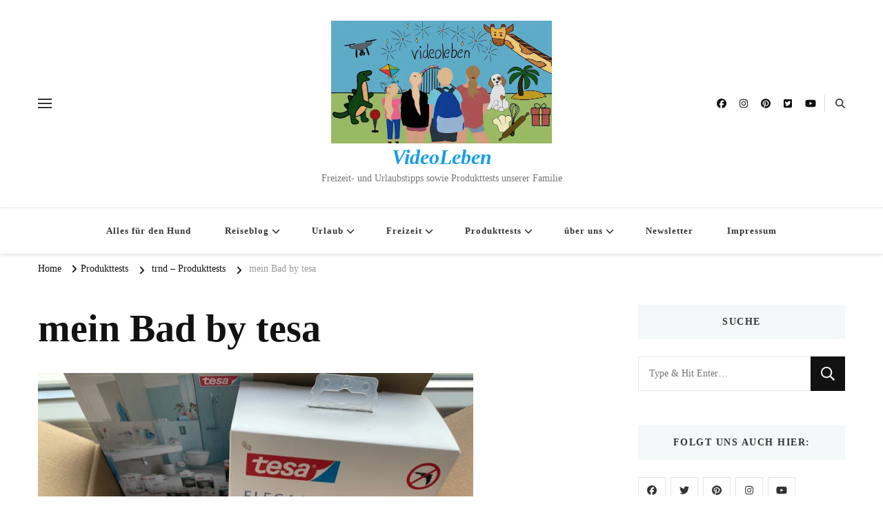

--- FILE ---
content_type: text/javascript
request_url: https://videoleben.de/wp-content/1c43af47e84810eccce65fb1a2779ca4/dist/1137748576.js?ver=72ada36a7074f31e
body_size: 13064
content:
"use strict";(self.webpackChunkrealCookieBanner_=self.webpackChunkrealCookieBanner_||[]).push([[4],{7218:(e,n,t)=>{t.r(n),t.d(n,{apply:()=>b});var i=t(3477),o=t(5276),a=t(5385),r=t(5585),s=t(5002);function l(e){let n,{decisionCookieName:t,setCookiesViaManager:i,isGcm:o,groups:a,type:l}=e;const{useManager:c}=(0,s.XR)(i,{isGcm:o,presetId:""}),d=a.find((e=>{let{isEssential:n}=e;return n})),u={[d.id]:d.items.map((e=>{let{id:n}=e;return n}))};if("consent"===l){const e=(0,r.y)(t);!1!==e?n=e.consent:(console.warn("Something went wrong while reading the cookie, fallback to essentials only..."),n=u)}return"essentials"===l&&(n=u),{isManagerActive:"none"!==c,selectedGroups:n,iterateServices:async function(e){const t=a.map((e=>e.items.map((n=>[e,n])))).flat();t.sort(((e,n)=>e[1].executePriority-n[1].executePriority));for(const[a,c]of t){var r;const t="all"===l||(null==(r=n[a.id])?void 0:r.indexOf(c.id))>-1,d=(0,s.XR)(i,{presetId:c.presetId,isGcm:o});await e(a,c,t,d)}}}}var c=t(7849),d=t(7177),u=t(4975),p=t(2450),h=t(1678);var g=t(2315),m=t(4008),v=t(237);async function b(e){const n=[];await l(e).iterateServices((async(e,t,i)=>{i&&n.push({group:e,service:t})})),document.dispatchEvent(new CustomEvent(g.r,{detail:{services:n,triggeredByOtherTab:e.triggeredByOtherTab}})),await(0,i.G)();const{dataLayer:t,isManagerOptOut:r,services:s,ready:b}=await async function(e){const n=[],{isManagerActive:t,iterateServices:i}=l(e),{skipOptIn:o}=e;let r,s=!1;const d=[];return await i((async(e,l,u,p)=>{let{getDataLayer:h,serviceIsManager:g}=p;const{codeDynamics:m,codeOptIn:v,executeCodeOptInWhenNoTagManagerConsentIsGiven:b}=l,f=t&&g;if(u){const s=t&&b,u="function"==typeof o&&o(l);if(f){const e={},n={},t={};await i(((i,o,a,r)=>{let{serviceIsManager:s}=r;if(!s){const{tagManagerOptInEventName:i,tagManagerOptOutEventName:r,uniqueName:s}=o;i&&(n[i]=a),r&&(t[r]=!a),s&&(e[s]=a)}})),Object.assign(e,n),Object.assign(e,t),r=h(),r.push({realCookieBannerConsents:e,realCookieBannerOptInEvents:n,realCookieBannerOptOutEvents:t})}s||u||!v||d.push((0,a.l)(v,m));const p={group:e,service:l};document.dispatchEvent(new CustomEvent(c.D,{detail:p})),n.push(p)}else f&&(s=!0)})),{isManagerOptOut:s,dataLayer:r,services:n,ready:Promise.all(d)}}(e),{ready:f}=await async function(e,n,t){const i=[],{isManagerActive:o,iterateServices:r}=l(e);return n?(r(((e,t,i,o)=>{let{tagManagerOptInEventName:a}=t,{features:r}=o;i&&a&&r.events&&n.push({event:a})})),setTimeout((()=>r(((e,t,i,o)=>{let{tagManagerOptOutEventName:a}=t,{features:r}=o;!i&&a&&r.events&&n.push({event:a})}))),1e3)):o&&t&&await r((async(e,n,t)=>{let{codeDynamics:o,codeOptIn:r,executeCodeOptInWhenNoTagManagerConsentIsGiven:s}=n;t&&s&&i.push((0,a.l)(r,o))})),{ready:Promise.all(i)}}(e,t,r),C=Promise.all([b,f]);await(0,o.P)(),document.dispatchEvent(new CustomEvent(m.T,{detail:{services:s,ready:C}}));const{deleteHttpCookies:y,services:Y,ready:k}=await async function(e,n){const t=[],{isManagerActive:i,iterateServices:o}=l(e),r=[],s=[];return await o((async(e,o,l)=>{const{id:c,codeDynamics:g,codeOptOut:m,deleteTechnicalDefinitionsAfterOptOut:v,isEmbeddingOnlyExternalResources:b,technicalDefinitions:f,executeCodeOptOutWhenNoTagManagerConsentIsGiven:C}=o;if(!l){const l=i&&C;(l&&n||!l)&&r.push((0,a.l)(m,g)),v&&!b&&(function(e,n){for(const{type:t,name:i}of e){const e=(0,u.t)(i,n);if("*"===e)continue;const o=new RegExp((0,p.Z)(e),"g");switch(t){case"http":for(const e of Object.keys(d.A.get()))o.test(e)&&d.A.remove(e);break;case"local":case"session":try{const e="local"===t?window.localStorage:window.sessionStorage;if(e)for(const n of Object.keys(e))if(o.test(n)){try{e.setItem(n,null)}catch(e){}let t=0;for(;e.getItem(n)&&t<100;)t++,e.removeItem(n)}}catch(e){continue}}}}(f,g),f.some((e=>{let{type:n}=e;return"http"===n}))&&s.push(c));const y={group:e,service:o};document.dispatchEvent(new CustomEvent(h.G,{detail:y})),t.push(y)}})),{services:t,ready:Promise.all(r),deleteHttpCookies:s}}(e,r);document.dispatchEvent(new CustomEvent(v.a,{detail:{services:Y,deleteHttpCookies:y,ready:Promise.all([C,k])}}))}},4467:(e,n,t)=>{async function i(e,n){e.createdClientTime=(new Date).toISOString();const i=n.getConsentQueue();i.push(e),n.setConsentQueue(i);try{await n.getOption("persistConsent")(e,!0),n.setConsentQueue(n.getConsentQueue().filter((n=>{let{createdClientTime:t}=n;return e.createdClientTime!==t})))}catch(i){const{groups:o,decisionCookieName:a,tcfCookieName:r,gcmCookieName:s,failedConsentDocumentationHandling:l,revisionHash:c}=n.getOptions(),d="optimistic"===l,{decision:u,createdClientTime:p,tcfString:h,gcmConsent:g,buttonClicked:m}=e,v={consent:d?"all"===u?o.reduce(((e,n)=>(e[n.id]=n.items.map((e=>{let{id:n}=e;return n})),e)),{}):"essentials"===u?(0,t(5765).w)(o,!1):u:(0,t(5765).w)(o,!1),previousUuids:[],revision:c,uuid:p,created:new Date(p),buttonClicked:m};localStorage.setItem(a,JSON.stringify(v)),h&&localStorage.setItem(r,d?h:""),g&&localStorage.setItem(s,d?JSON.stringify(g):"[]")}}t.d(n,{persistWithQueueFallback:()=>i})},2697:(e,n,t)=>{function i(e,n){void 0===n&&(n=!1);const{decisionCookieName:o,tcfCookieName:a,gcmCookieName:r}=e.getOptions(),s=()=>{localStorage.removeItem(o),localStorage.removeItem(a),localStorage.removeItem(r),localStorage.removeItem(e.getConsentQueueName())},l=document.querySelector('a[href*="rcb-clear-current-cookie=1"]');if(null==l||l.addEventListener("click",s),e.isConsentQueueLocked()){const n=n=>{n.key!==e.getConsentQueueName(!0)||n.newValue||i(e)};return window.addEventListener("storage",n),()=>{window.removeEventListener("storage",n),null==l||l.removeEventListener("click",s)}}{let i,a=0;const r=async()=>{e.isConsentQueueLocked(!0);const n=e.getConsentQueue();let l=15e3;if(n.length>0){a++;try{const i=n.shift(),r=0===n.length||!t(7177).A.get(o),c=await e.getOption("persistConsent")(i,r),d=t(7177).A.get(o);d&&-1===d.indexOf(c)&&t(7177).A.set(o,d.replace(/^(.*?:.*?):/gm,`$1,${c}:`)),e.setConsentQueue(n),0===n.length&&s(),a=0,l=1500}catch(e){l=15*a*1e3}}i=setTimeout(r,l)};return e.isConsentQueueLocked(!0),i=setTimeout(r,n?0:15e3),()=>{e.isConsentQueueLocked(!1),clearTimeout(i),null==l||l.removeEventListener("click",s)}}}t.d(n,{retryPersistFromQueue:()=>i})},2835:(e,n,t)=>{t.r(n),t.d(n,{BannerHistorySelect:()=>i});const i=()=>{const e=(0,t(6021).Y)(),{Select:n}=(0,t(4265).y)().extend(...t(7835).I),{set:i,consent:o,groups:a,tcf:r,isGcm:s,gcmConsent:l,lazyLoadedDataForSecondView:c,activeAction:d,history:u,fetchHistory:p,visible:h,i18n:{historyLabel:g,historyItemLoadError:m,historySelectNone:v}}=e,[b,f]=(0,t(480).J0)(),[C,y]=(0,t(480).J0)({consent:o,groups:a,tcf:r,gcmConsent:l,lazyLoadedDataForSecondView:c}),Y=e=>{let{buttonClicked:n,tcf:o,gcmConsent:a,...r}=e;const l={isTcf:!!o,tcf:null,gcmConsent:[]};o&&(Object.assign(l,{tcf:"gvl"in o?o:(0,t(4592).T)(o)}),(null==n?void 0:n.startsWith("implicit_"))&&(0,t(8756).o)(l.tcf.model,n)),s&&(Object.assign(l,{gcmConsent:a||[]}),"implicit_all"===n&&(l.gcmConsent=Object.values(t(2372).um))),i({...r,...l})};(0,t(480).vJ)((()=>{const e={consent:[],groups:[],gcmConsent:[],lazyLoadedDataForSecondView:void 0};if(b){const{context:n}=b;Y(n||e)}else Y(e)}),[b]);const k=(0,t(480).li)(!1);(0,t(480).vJ)((()=>{c&&!k.current&&"history"===d&&h&&(k.current=!0,async function(){const e=await p();y({consent:o,groups:a,tcf:r,gcmConsent:l,lazyLoadedDataForSecondView:c}),i({history:e}),f(e[0])}())}),[c,d,h]),(0,t(480).vJ)((()=>{h||(k.current=!1)}),[h]),(0,t(480).vJ)((()=>()=>Y(C)),[]);const D=null==b?void 0:b.uuid;return(0,t(9953).FD)(t(480).FK,{children:[g," ",(0,t(9953).Y)(n,{disabled:!(null==u?void 0:u.length),value:(null==b?void 0:b.id)||-1,onChange:e=>{const n=+e.target.value;for(const e of u){const{id:t}=e;if(t===n){f(e);break}}},children:(null==u?void 0:u.length)>0?u.map((e=>{let{id:n,isDoNotTrack:i,isUnblock:o,isForwarded:a,created:r}=e;return(0,t(9953).FD)("option",{value:n,children:[new Date(r).toLocaleString(document.documentElement.lang),i?" (Do Not Track)":"",o?" (Content Blocker)":"",a?" (Consent Forwarding)":""]},n)})):(0,t(9953).Y)("option",{value:-1,children:v})}),(0,t(9953).FD)("div",{style:{opacity:.5,marginTop:5},children:["UUID: ",D||"-"]}),!(null==b?void 0:b.context)&&(0,t(9953).Y)("div",{style:{fontWeight:"bold",marginTop:5},children:m})]})}},9040:(e,n,t)=>{t.r(n),t.d(n,{BannerGcmGroupList:()=>i});const i=()=>{const e=(0,t(6021).Y)(),{i18n:{purposes:n,gcm:{standard:i,standardDesc:o,moreInfo:a,moreInfoLink:r}},designVersion:s}=e,l=(0,t(2273).R)(),c=(0,t(7944).h)(l);return(0,t(9953).FD)(t(480).FK,{children:[(0,t(9953).FD)(t(4665).Y,{headline:i,style:t(1282).r,borderless:!0,children:[(0,t(9953).Y)("div",{children:o}),s>10&&(0,t(9953).FD)("div",{style:{marginTop:5},children:[a," ",(0,t(9953).Y)("a",{href:r,target:"_blank",rel:"noopener noreferrer",children:r})]})]}),(0,t(9953).Y)(t(2253)._,{children:(0,t(9953).Y)(t(4665).Y,{headline:n,children:c.map((e=>(0,t(9953).Y)(t(5905).Y,{type:e,isBold:!0},e)))})})]})}},118:(e,n,t)=>{t.r(n),t.d(n,{BannerGroupList:()=>g});var i=t(9953),o=t(480),a=t(6021),r=t(9345);const s=e=>{let{group:{id:n,isEssential:t},cookie:s}=e;const{id:l}=s,c=(0,a.Y)(),{consent:d,activeAction:u}=c,p=t||"history"===u,h=t||((null==d?void 0:d[n])||[]).some((e=>e===l)),g=(0,o.hb)((e=>c.updateCookieChecked(n,l,e)),[c,n,l]);return(0,i.Y)(r.Cookie,{cookie:s,propertyListProps:{isEssentialGroup:t},checked:h,disabled:p,onToggle:g})};var l=t(2334),c=t(766),d=t(4665),u=t(9133);const p=e=>{let{group:n}=e;const t=(0,a.Y)(),{name:o,description:r,items:p}=n,{group:{headlineFontSize:h},individualTexts:{headline:g,showMore:m,hideMore:v}}=t,b=(0,l.C)(n);return(0,i.FD)(d.Y,{legend:`${g}: ${o}`,headline:(0,i.FD)(c.S,{...b,fontSize:h,children:[o," (",p.length,")"]}),children:[(0,i.Y)("span",{children:r}),!!p&&(0,i.Y)(u.X,{showMore:m,hideMore:v,bullets:!0,groupLabel:o,children:p.map((e=>(0,i.Y)(s,{group:n,cookie:e},e.id)))})]})};var h=t(2253);const g=()=>{const{groups:e}=(0,a.Y)(),n=e.filter((e=>{let{items:n}=e;return n.length}));return(0,i.Y)(h._,{children:n.map((e=>(0,i.Y)(p,{group:e},e.id)))})}},511:(e,n,t)=>{t.r(n),t.d(n,{BannerSticky:()=>m});var i=t(9953),o=t(480);const a=[Symbol("extendBannerBubbleStylesheet"),(e,n)=>{let{rule:t,boolSwitch:i,boolIf:o,className:a}=e,{boolLargeOrMobile:r,sticky:{animationsEnabled:s,alignment:l,bubbleBorderRadius:c,bubbleBg:d,bubbleMargin:u,bubblePadding:p,bubbleBorderWidth:h,bubbleBorderColor:g,iconColor:m,iconSize:v,boxShadowEnabled:b,boxShadowColor:f,boxShadowOffsetX:C,boxShadowOffsetY:y,boxShadowBlurRadius:Y,boxShadowSpreadRadius:k,boxShadowColorAlpha:D,bubbleHoverBg:S,bubbleHoverBorderColor:I,hoverIconColor:w,menuBorderRadius:E,menuFontSize:F,menuItemSpacing:x,menuItemPadding:O}}=n;const P=999999,[,L]=t({classNames:"sticky",zIndex:P,pointerEvents:"none !important",position:"fixed",bottom:"0px",left:"0px",right:"0px",display:"flex",justifyContent:i([[l("is-left"),"flex-start"],[l("is-center"),"center"],[l("is-right"),"flex-end"]]),pseudos:{">div":{position:"relative"}}}),B=r(v,o),T={cursor:"pointer",boxShadow:o(b,`${C()} ${y()} ${Y()} ${k()} rgba(${f("r")} ${f("g")} ${f("b")} / ${D()})`)},M=a(),$=a(),N=r(p,o),[,z]=t({classNames:"bubble",...T,zIndex:P,display:"block",position:"relative",borderRadius:c(),padding:N,backgroundColor:d(),pointerEvents:"all !important",margin:r(u,o),color:m(),fontSize:B,border:`${h()} solid ${g()}`,lineHeight:B,width:B,height:B,boxSizing:"content-box",overflow:"hidden",pseudos:{">svg":{width:B,height:B,verticalAlign:"initial"},">img":{width:"auto",height:B},[`:hover,:has(+div :focus-visible),<.${M} `]:{backgroundColor:`${S()} !important`,borderColor:`${I()} !important`,color:`${w()} !important`},[`<.${$} `]:{transition:"background 250ms, border 250ms, color 250ms"}}}),[,A]=t({classNames:"sticky-menu",position:"absolute",bottom:"100%",left:o(l("is-left"),r(u,o,3),o(l("is-center"),"0px")),right:o(l("is-right"),r(u,o,1)),textAlign:l("val"),width:"100vw",marginLeft:o(l("is-center"),`calc(-50vw + ${N} + ${r(u,o,1)} + ${h()} + (${B} / 2))`),pointerEvents:"none !important",zIndex:999998,pseudos:{":has(:focus-visible)":{display:"block !important",opacity:"1 !important",transform:"initial !important"},">ul,>ul>li":{all:"unset",pointerEvents:"none",display:"block"},">ul>li:not(:last-of-type)":{marginBottom:r(x,o)},">ul>li>a":{all:"unset",display:"inline-block",textDecoration:"none",backgroundColor:S(),border:`${h()} solid ${I()}`,color:w(),pointerEvents:"all",fontSize:r(F,o),transition:"margin 0.3s",borderRadius:E(),padding:r(O,o),...T},">ul>li>a:hover":{textDecoration:"underline",marginLeft:o(s,"10px")}}});return t({forceSelector:`:not(.${M})>.${A}>ul>li>a`,pointerEvents:"none !important"}),{stickyBar:L,bubble:z,bubbleActive:M,menu:A,bubbleMounted:$}}];var r=t(5276);const s=e=>{let{type:n}=e;const t={version:"1.1",enableBackground:"new 0 0 512 512",viewBox:"0 0 512 512",fill:"currentColor"};switch(n){case"custom":return(0,i.Y)("svg",{...t});case"close":return(0,i.Y)("svg",{...t,enableBackground:"new 0 0 24 24",viewBox:"0 0 24 24",children:(0,i.Y)("path",{d:"m4.9902 3.9902a1.0001 1.0001 0 0 0-0.69727 1.7168l6.293 6.293-6.293 6.293a1.0001 1.0001 0 1 0 1.4141 1.4141l6.293-6.293 6.293 6.293a1.0001 1.0001 0 1 0 1.4141-1.4141l-6.293-6.293 6.293-6.293a1.0001 1.0001 0 0 0-0.72656-1.7168 1.0001 1.0001 0 0 0-0.6875 0.30273l-6.293 6.293-6.293-6.293a1.0001 1.0001 0 0 0-0.7168-0.30273z"})});case"padlock":return(0,i.FD)("svg",{...t,children:[(0,i.Y)("path",{d:"m391.5 210.8v-60.2c0-75.3-60.2-135.5-135.5-135.5s-135.5 60.2-135.5 135.5v60.2c-25.6 0-45.2 19.6-45.2 45.2v195.8c0 25.6 19.6 45.2 45.2 45.2h271.1c25.6 0 45.2-19.6 45.2-45.2v-195.8c-.1-25.6-19.7-45.2-45.3-45.2zm-240.9-60.2c0-58.7 46.7-105.4 105.4-105.4s105.4 46.7 105.4 105.4v60.2h-210.8zm256 301.2c0 9-6 15.1-15.1 15.1h-271c-9 0-15.1-6-15.1-15.1v-195.8c0-9 6-15.1 15.1-15.1h15.1 240.9 15.1c9 0 15.1 6 15.1 15.1v195.8z"}),(0,i.Y)("path",{d:"m256 284.8c-26.1 0-46.1 20-46.1 46.1 0 20 12.3 36.9 30.7 43v33.8c0 9.2 6.1 15.4 15.4 15.4s15.4-6.1 15.4-15.4v-33.8c18.4-6.1 30.7-23 30.7-43 0-26.2-20-46.1-46.1-46.1zm0 61.6c-9 0-15.1-6-15.1-15.1 0-9 6-15.1 15.1-15.1s15.1 6 15.1 15.1c0 9-6.1 15.1-15.1 15.1z"})]});case"incognito":return(0,i.FD)("svg",{...t,children:[(0,i.Y)("path",{d:"m376.3 272c-47.6 0-87.1 34.7-94.7 80.2h-50.6c-7.6-45.5-47.1-80.2-94.7-80.2-53 0-96 43-96 96s43 96 96 96c47.5 0 87-34.5 94.6-79.8h50.7c7.7 45.3 47.1 79.8 94.6 79.8 53 0 96-43 96-96s-42.9-96-95.9-96zm-240 160c-35.3 0-64-28.7-64-64s28.7-64 64-64 64 28.7 64 64-28.6 64-64 64zm240 0c-35.3 0-64-28.7-64-64s28.7-64 64-64 64 28.7 64 64-28.6 64-64 64z"}),(0,i.Y)("path",{d:"m464.3 208.2h-34.9l-24.9-124.2c-4.2-20.9-22.5-36-43.8-36h-208.9c-21 .4-38.9 15.4-43 36l-25.5 124.2h-35c-8.8 0-16 7.2-16 16s7.2 16 16 16h416c8.8 0 16-7.2 16-16 0-8.9-7.1-16-16-16zm-324.9-118c1.2-5.9 6.4-10.2 12.5-10.2h208.8c6.1 0 11.3 4.3 12.5 10.2l23.6 117.8h-281z"})]});default:return(0,i.FD)("svg",{...t,children:[(0,i.Y)("path",{d:"m85.9 98.6c47-43 107.5-66.6 170.1-66.6s123.1 23.6 170.1 66.6c3.1 2.8 6.9 4.2 10.8 4.2 4.4 0 8.7-1.7 11.8-5.2 6-6.5 5.5-16.7-1-22.6-53-48.4-121.1-75-191.7-75s-138.7 26.6-191.7 74.9c-6.5 6-7 16.1-1 22.6 5.9 6.5 16 7 22.6 1.1z"}),(0,i.Y)("path",{d:"m477.3 182.4c-50.4-75-133.1-119.8-221.3-119.8s-170.9 44.8-221.3 119.8c-4.9 7.3-3 17.3 4.4 22.2 7.3 4.9 17.3 3 22.2-4.4 44.4-66.1 117.2-105.6 194.7-105.6s150.3 39.5 194.7 105.6c3.1 4.6 8.1 7.1 13.3 7.1 3.1 0 6.2-.9 8.9-2.7 7.4-4.9 9.3-14.9 4.4-22.2z"}),(0,i.Y)("path",{d:"m140.6 339.5c0-66 51.8-119.7 115.4-119.7s115.4 53.7 115.4 119.7c0 8.8 7.2 16 16 16s16-7.2 16-16c0-83.6-66.1-151.7-147.4-151.7s-147.4 68-147.4 151.7c0 80.6 82 164.3 85.5 167.8 3.1 3.2 7.3 4.7 11.4 4.7s8.1-1.5 11.3-4.6c6.3-6.2 6.3-16.4.1-22.6-.8-.8-76.3-77.8-76.3-145.3z"}),(0,i.Y)("path",{d:"m269.8 125.7c-57-3.8-111.6 15.8-153.7 55.1-43.3 40.6-68.1 98.4-68.1 158.7 0 49.6 16.8 97.9 47.4 136.1 5.5 6.9 15.6 8 22.5 2.5s8-15.6 2.5-22.5c-26.1-32.5-40.4-73.8-40.4-116.1 0-51.5 21.2-100.8 58.1-135.3 35.6-33.2 81.6-49.8 129.7-46.6 92.1 6.1 164.3 89 164.3 188.7v3.6c0 25.7-20 46.6-44.7 46.6s-44.6-20.9-44.6-46.6v-10.4c0-24.3-9.4-47-26.4-64-16.3-16.2-37.7-25.1-60.4-25.1h-.4c-23.2.1-44.8 10-60.8 27.9-18.4 20.6-27.6 50-24.5 78.9 8.6 81.5 97.9 154.8 136.3 154.8 8.8 0 16-7.1 16-16s-7.2-16-16-16c-21 0-97.5-59.6-104.5-126.1-2.1-20 4.1-40.2 16.6-54.2 7-7.8 19.1-17.2 37.2-17.3h.3c14.1 0 27.6 5.6 37.8 15.8 10.9 10.9 16.9 25.5 16.9 41.3v10.4c0 43.3 34.4 78.6 76.6 78.6s76.7-35.3 76.7-78.6v-3.6c-.2-116.5-85.5-213.4-194.4-220.6z"}),(0,i.Y)("path",{d:"m364.9 446.7c-41.9 0-95.2-56.3-95.2-119.7 0-8.8-7.2-16-16-16s-16 7.2-16 16c0 81.7 69.9 151.7 127.2 151.7 8.8 0 16-7.2 16-16s-7.2-16-16-16z"})]})}};var l=t(6021),c=t(4265),d=t(3533),u=t(7991);const p=()=>{const{sticky:{icon:e,iconCustom:n,iconCustomRetina:t,animationsEnabled:p,hoverIconCustom:h,hoverIconCustomRetina:g},texts:{stickyChange:m,stickyHistory:v,stickyRevoke:b,stickyRevokeSuccessMessage:f},openBanner:C,openHistory:y,revokeConsent:Y,previewStickyMenuOpenState:k=!1}=(0,l.Y)(),{bubble:D,bubbleActive:S,bubbleMounted:I,menu:w,specify:E,className:F,screenReaderOnlyClass:x}=(0,c.y)().extend(...a);E(F);const[O,P]=(0,o.J0)(!1),[L,B]=(0,o.J0)(!1),[T,M]=(0,o.J0)(!1),[$,N]=(0,o.J0)(!1),z=(0,o.li)(),A=O||k,R=t&&!(null==n?void 0:n.endsWith(".svg"))&&window.devicePixelRatio>1?t:n,U=h&&!(null==h?void 0:h.endsWith(".svg"))&&window.devicePixelRatio>1?g:h;(0,o.vJ)((()=>{k&&!T&&M(!0)}),[T,k]);const V=(0,o.li)(!1);return(0,o.vJ)((()=>{V.current=!0}),[]),(0,i.FD)("div",{id:F,ref:e=>(0,r.P)().then((()=>null==e?void 0:e.classList.add(I))),className:`${A?S:""}`,children:[(0,i.Y)("a",{href:"#",className:x,"aria-label":"focus",onFocus:e=>{M(!0),e.target.style.display="none",(0,r.P)().then((()=>z.current.focus()))}}),(0,i.Y)("div",{className:D,onClick:()=>{P(!O),M(!0)},onMouseEnter:()=>B(!0),onMouseLeave:()=>B(!1),children:"custom"===e&&R&&!A?(0,i.Y)("img",{"aria-hidden":!0,alt:"icon",src:L&&U||R}):(0,i.Y)(s,{type:A?"close":e})}),(0,i.Y)(d.N,{animationIn:"fadeInUp",animationInDuration:p?300:0,animationOut:"fadeOutDown",animationOutDuration:p?300:0,isVisible:A,className:w,style:{display:T||k?void 0:"none"},children:T&&(0,i.FD)("ul",{children:[!!v&&(0,i.Y)("li",{children:(0,i.Y)("a",{href:"#b",ref:z,onClick:e=>{y(e),P(!1)},children:v})}),!!b&&(0,i.Y)("li",{children:(0,i.FD)("a",{href:"#a",onClick:e=>{Y(f,e),N(!0)},children:[b,$&&(0,i.FD)(o.FK,{children:[" ",(0,i.Y)(u.t,{})]})]})}),!!m&&(0,i.Y)("li",{children:(0,i.Y)("a",{href:"#c",onClick:e=>{C(e),P(!1)},children:m})})]})})]})};var h=t(7899),g=t(7337);const m=()=>{{const{visible:e,sticky:{animationsEnabled:n}}=(0,l.Y)(),{className:t}=(0,h.o)(),r=(0,c.y)(),{stickyBar:s}=r.extend(...a),u=(0,o.li)(!1);return(0,o.vJ)((()=>{u.current=!0}),[e]),(0,i.Y)(g.Z,{renderInContainer:document.body,children:(0,i.Y)(d.N,{animationIn:"fadeIn",animationInDuration:u.current&&n?300:0,animationOut:"fadeOut",animationOutDuration:n?300:0,isVisible:!e,className:`${t} ${r.className} ${s}`,children:(0,i.Y)(p,{})})})}}},2735:(e,n,t)=>{t.r(n),t.d(n,{BannerTcfGroupList:()=>A});var i=t(9953),o=t(480),a=t(4948),r=t(7991),s=t(1282),l=t(9923),c=t(1921),d=t(7711),u=t(7835),p=t(984),h=t(6021),g=t(4265),m=t(9927),v=t(4342),b=t(766),f=t(5155),C=t(9133),y=t(2831),Y=t(7704),k=t(5199),D=t(1903),S=t(1344);function I(e,n,t){return e?e[t?"specialPurposes":"purposes"][`${n}`]||e.stdRetention:void 0}const w=e=>{let{id:n}=e;var t,a;const{Cookie:r}=(0,g.y)().extend(...p.C),[s,l]=(0,o.J0)(!1),c=(0,h.Y)(),d=(0,m.V)(),{designVersion:u,tcfFilterBy:v,lazyLoadedDataForSecondView:w,tcf:{gvl:F,model:x,original:{vendorConfigurations:O}}}=c,{vendors:{[n]:P},purposes:L,specialPurposes:B,features:T,specialFeatures:M,dataCategories:$}=F,{name:N,["consent"===v?"purposes":"legIntPurposes"]:z,flexiblePurposes:A,specialPurposes:R,features:U,specialFeatures:V,dataDeclaration:j,usesCookies:J,cookieMaxAgeSeconds:G,cookieRefresh:K,usesNonCookieAccess:H,dataRetention:Q}=P,{dataProcessingInCountries:_,dataProcessingInCountriesSpecialTreatments:W}=(0,o.Kr)((()=>Object.values(O).filter((e=>{let{vendorId:t}=e;return t===n}))[0]),[n]),q=(0,o.Kr)((()=>[...z,...A.filter((e=>-1===z.indexOf(e)))].filter((e=>(0,y.n)(x,e,"legInt"===v,P)))),[n,v]),{group:{descriptionFontSize:X},i18n:{tcf:{declarations:Z,dataRetentionPeriod:ee,...ne},safetyMechanisms:{adequacyDecision:te,bindingCorporateRules:ie,standardContractualClauses:oe},other:ae,...re},activeAction:se}=c,{deprecated:le}=re,{urls:ce,additionalInformation:de,deviceStorageDisclosure:ue}=(null==w||null==(t=w.tcf)?void 0:t.vendors[n])||{urls:[],additionalInformation:{},deviceStorageDisclosure:{}},pe=null==de?void 0:de.legalAddress,he=!!(null==de?void 0:de.internationalTransfers),ge=(null==de?void 0:de.transferMechanisms)||[],me=x["consent"===v?"vendorConsents":"vendorLegitimateInterests"],ve="history"===se,be=me.has(n),[fe,Ce]=(0,o.J0)(be);(0,o.vJ)((()=>{Ce(be)}),[be]);const ye=(0,o.hb)((e=>{try{me[e?"set":"unset"](n),Ce(e)}catch(e){}}),[n,me,Ce]),{dataProcessingInUnsafeCountries:Ye,appropriateSafeguards:ke}=(0,Y.Q)({dataProcessingInCountries:_,specialTreatments:W,tcf:{internationalTransfers:he,transferMechanisms:ge}}),{privacy:De,legIntClaim:Se}=(null==ce?void 0:ce[0])||{langId:"",privacy:"",legIntClaim:""},Ie=(0,o.hb)(((e,n)=>(void 0===n&&(n=!1),e.map((e=>`${(n?B:L)[e].name}${Q?` (${ee}: ${d(I(Q,e,!1),"d")})`:""}`)).join(", "))),[L,B,Q]);return(0,i.FD)(r,{children:[(0,i.Y)(b.S,{isChecked:fe,isDisabled:ve,fontSize:X,onToggle:ye,after:(0,i.Y)(C.X,{onToggle:l,showMore:re.showMore,hideMore:re.hideMore,groupLabel:N,bullets:!0}),children:(0,i.Y)("strong",{children:N})}),s&&(0,i.FD)(o.FK,{children:[!!pe&&(0,i.Y)(f.E,{label:re.provider,value:pe.split(";").join(", ")}),(0,i.Y)(f.E,{label:re.providerPrivacyPolicyUrl,value:De}),"legInt"===v&&(0,i.Y)(f.E,{label:ne.legIntClaim,value:Se}),u<10&&Ye.length>0&&(0,i.Y)(f.E,{label:le.dataProcessingInUnsafeCountries,value:Ye.join(", ")}),u<10&&ke.length>0&&(0,i.Y)(f.E,{label:le.appropriateSafeguard,value:ke.join(", ")}),q.length>0&&(0,i.Y)(f.E,{label:Z.purposes.title,value:Ie(q)}),R.length>0&&(0,i.Y)(f.E,{label:Z.specialPurposes.title,value:Ie(R,!0)}),U.length>0&&(0,i.Y)(f.E,{label:Z.features.title,value:U.map((e=>T[e].name)).join(", ")}),V.length>0&&(0,i.Y)(f.E,{label:Z.specialFeatures.title,value:V.map((e=>M[e].name)).join(", ")}),(null==j?void 0:j.length)>0&&(0,i.Y)(f.E,{label:Z.dataCategories.title,value:j.map((e=>$[e].name)).join(", ")}),(0,i.Y)(f.E,{label:re.usesCookies,value:J,printValueAs:"boolean"}),J&&(0,i.Y)(f.E,{label:re.duration,value:G<=0?"Session":d(G,"s")}),(0,i.Y)(f.E,{label:re.cookieRefresh,value:K,printValueAs:"boolean"}),(0,i.Y)(f.E,{label:re.usesNonCookieAccess,value:H,printValueAs:"boolean"}),(0,i.FD)(D.m,{expandable:u>9,labelModifications:{[re.technicalCookieName]:re.technicalCookieDefinitions},groupLabel:N,children:[u>9&&(0,i.Y)(k.Q,{dataProcessingInCountries:_,dataProcessingInCountriesSpecialTreatments:W,mechanisms:e=>{const n=[...e],t=ge.map((e=>e.toLowerCase()));return t.indexOf("adequacy decision")>-1&&n.push(te),t.indexOf("sccs")>-1&&-1===e.indexOf("B")&&n.push(oe),t.indexOf("bcrs")>-1&&-1===e.indexOf("E")&&n.push(ie),t.indexOf("other")>-1&&n.push(ae),n}}),(null==ue||null==(a=ue.disclosures)?void 0:a.length)>0&&(0,i.Y)(S.f,{codeDynamics:{},definitions:ue.disclosures.map((e=>{let{type:n,identifier:t,domain:o,domains:a,maxAgeSeconds:r,cookieRefresh:s,purposes:l}=e;return{type:E(n),name:t,host:a?a.join(","):o||"n/a",isSessionDuration:null!==r&&r<=0,duration:r,durationUnit:"s",purpose:(null==l?void 0:l.length)?l.map((e=>{var n;return null==(n=L[e])?void 0:n.name})).filter(Boolean).join(", "):void 0,children:(0,i.Y)(f.E,{label:re.cookieRefresh,value:s,printValueAs:"boolean"})}}))})]})]})]})};function E(e){switch(e){case"cookie":return"HTTP Cookie";case"web":return"LocalStorage, Session Storage, IndexDB";case"app":return"App";default:return e}}const F=e=>{let{declaration:n,id:t}=e;const{Link:a,Cookie:r}=(0,g.y)().extend(...u.I).extend(...p.C),[s,y]=(0,o.J0)(!1),Y=(0,m.V)(),{tcf:{gvl:k,model:D},tcfFilterBy:S,group:{descriptionFontSize:w},lazyLoadedDataForSecondView:E,activeAction:F,i18n:{purpose:x,showMore:O,hideMore:P,tcf:{example:L,vendors:B,vendorsCount:T,dataRetentionPeriod:M}}}=(0,h.Y)(),{[n]:{[t.toString()]:$}}=k,{name:N,description:z,illustrations:A}=$,R=["specialPurposes","features","dataCategories"].indexOf(n)>-1,U="history"===F||R,V=R?void 0:D["specialFeatures"===n?"specialFeatureOptins":"legInt"===S?"purposeLegitimateInterests":"purposeConsents"],j=R||!!(null==V?void 0:V.has(t)),[J,G]=(0,o.J0)(j);(0,o.vJ)((()=>{G(j)}),[j]);const K=(0,o.hb)((e=>{try{V[e?"set":"unset"](t),G(e)}catch(e){}}),[t,V,G]),H=(0,o.Kr)((()=>(0,l.L)(k,D,t,n,"legInt"===S,!0)),[k,D,t,n,S]);return(0,i.FD)(r,{children:[(0,i.FD)(b.S,{hideCheckbox:-1===["purposes","specialFeatures"].indexOf(n),isChecked:J,isDisabled:U,fontSize:w,onToggle:K,after:(0,i.Y)(C.X,{onToggle:y,showMore:O,hideMore:P,groupLabel:N,bullets:!0}),children:[(0,i.Y)("strong",{children:N})," (",(0,v.BP)(H.length,...T),")"]}),s&&(0,i.FD)(o.FK,{children:[(0,i.Y)(f.E,{label:x,value:(0,c.g)(z),children:(null==A?void 0:A.length)>0&&A.map(((e,n)=>(0,i.Y)(f.E,{label:`${L} #${n+1}`,value:e},e)))}),(0,i.Y)(f.E,{label:B,value:(0,d.i)(H.map((e=>{let{id:o,name:r,urls:s,dataRetention:l}=e;var c,d,u,p;return(0,i.FD)(a,{href:(null==E||null==(p=E.tcf)||null==(u=p.vendors[o])||null==(d=u.urls)||null==(c=d[0])?void 0:c.privacy)||"about:blank",target:"_blank",rel:"noreferrer",children:[r,["purposes","specialPurposes"].indexOf(n)>-1&&l?` (${M}: ${Y(I(l,t,!1),"d")})`:""]},o)})),", ")})]})]})};var x=t(5998),O=t(4665);const P=e=>{let{declaration:n}=e;const t=(0,h.Y)(),{i18n:{tcf:{declarations:{[n]:{title:a,desc:r}}}}}=t,s=function(e){const n=(0,h.Y)(),{tcf:{gvl:t,model:i},tcfFilterBy:a}=n,{[e]:r}=t;return(0,o.Kr)((()=>(0,x.i)(e,t,i,a,!0)),[r,t,i,e,a])}(n);return s.length>0?(0,i.FD)(O.Y,{headline:a,children:[r,s.map((e=>{let{id:t}=e;return(0,i.Y)(F,{declaration:n,id:t},t)}))]}):null};var L=t(62);const B=()=>{const e=(0,h.Y)(),{tcfFilterBy:n,i18n:{tcf:{vendors:t,filterNoVendors:o}}}=e,a=(0,L.E)(n),r=a.length>0;return(0,i.FD)(O.Y,{headline:t,children:[a.map((e=>{let{id:n}=e;return(0,i.Y)(w,{id:n},n)})),!r&&o]})};var T=t(7899),M=t(9527);const $=e=>{let{legend:n,active:t,onChange:o,items:a}=e;const{ButtonGroup:r,buttonGroupItem:s,screenReaderOnlyClass:l,Label:c}=(0,T.o)().extend(...u.I),d=(0,M.p)(),p=e=>{const{value:n}=e.target;o(n)};return(0,i.FD)(r,{children:[(0,i.Y)("legend",{className:l,children:n}),a.map((e=>{let{key:n,value:o}=e;return(0,i.FD)(c,{children:[(0,i.Y)("input",{name:d,type:"radio",value:n,checked:t===n,className:s,"aria-label":o,onChange:p}),(0,i.Y)("span",{"aria-hidden":!0,children:o})]},n)}))]})};var N=t(2253);const z=["purposes","specialPurposes","features","specialFeatures","dataCategories"],A=()=>{const e=(0,h.Y)(),{tcfFilterBy:n,suspense:t,i18n:{legitimateInterest:l,consent:c,tcf:{filterText:d,standard:u,standardDesc:p}},set:g}=e;return(0,i.FD)(o.FK,{children:[(0,i.FD)(O.Y,{headline:u,style:s.r,borderless:!0,children:[p,(0,i.FD)("div",{style:s.r,children:[(0,i.Y)("span",{"aria-hidden":!0,children:d})," ",(0,i.Y)($,{legend:d,active:n,onChange:e=>g({tcfFilterBy:e}),items:[{key:"legInt",value:l},{key:"consent",value:c}]})]})]}),(0,i.Y)(a.k,{promise:t.lazyLoadedDataForSecondView,suspenseProbs:{fallback:(0,i.Y)(r.t,{})},children:(0,i.FD)(N._,{children:[(0,i.Y)(B,{}),z.map((e=>(0,i.Y)(P,{declaration:e},e)))]})})]})}},5905:(e,n,t)=>{t.d(n,{Y:()=>i});const i=e=>{let{type:n,isDisabled:i,isBold:o}=e;const{Cookie:a}=(0,t(4265).y)().extend(...t(984).C),{activeAction:r,gcmConsent:s,updateGcmConsentTypeChecked:l,group:{descriptionFontSize:c},i18n:{gcm:{purposes:{[n]:d}}}}=(0,t(9003).b)();return(0,t(9953).Y)(a,{children:(0,t(9953).Y)(t(766).S,{isChecked:s.indexOf(n)>-1,isDisabled:i||"history"===r,fontSize:c,onToggle:e=>l(n,e),children:(0,t(9953).Y)("span",{style:{fontWeight:o?"bold":void 0},children:d})})})}},9345:(e,n,t)=>{t.r(n),t.d(n,{Cookie:()=>C});var i=t(9953),o=t(984),a=t(480),r=t(1921),s=t(5155),l=t(5199),c=t(1903),d=t(1344),u=t(7704),p=t(9003),h=t(8758),g=t(5905);const m=e=>{let{cookie:{name:n,purpose:t,isProviderCurrentWebsite:o,provider:m,providerContact:v={},providerPrivacyPolicyUrl:b,providerLegalNoticeUrl:f,legalBasis:C,dataProcessingInCountries:y,dataProcessingInCountriesSpecialTreatments:Y,isEmbeddingOnlyExternalResources:k,technicalDefinitions:D,codeDynamics:S,googleConsentModeConsentTypes:I},isEssentialGroup:w,isDisabled:E}=e;const{i18n:F,iso3166OneAlpha2:x,websiteOperator:O,isGcm:P,designVersion:L}=(0,p.b)(),{deprecated:B,legalBasis:T}=F,{dataProcessingInUnsafeCountries:M,appropriateSafeguards:$}=(0,u.Q)({dataProcessingInCountries:y,specialTreatments:Y}),{legalNotice:N,privacyPolicy:z,contactForm:A}=(0,h.s)(),R=(0,a.Kr)((()=>{if(o&&O){const{address:e,country:n,contactEmail:t,contactPhone:i}=O;return{provider:[e,x[n]||n].filter(Boolean).join(", "),contact:{email:t,phone:i,link:A},legalNoticeUrl:!1===N?"":N.url,privacyPolicyUrl:!1===z?"":z.url}}return{provider:m,contact:v,privacyPolicyUrl:b,legalNoticeUrl:f}}),[o,m,v,b,f,O,N,z,A]),U=(0,a.Kr)((()=>Object.values(R.contact).filter(Boolean).length>0),[R.contact]),V=(0,a.Kr)((()=>{const e="legal-requirement"===C,n="legitimate-interest"===C||w;if(L<=11)return e?B.legalRequirement:n?F.legitimateInterest:F.consent;{const{consentPersonalData:t,consentStorage:i,legitimateInterestPersonalData:o,legitimateInterestStorage:a,legalRequirementPersonalData:r}=T;return[e?r:n?o:t,!k&&(e||n?a:i)].filter(Boolean).join(", ")}}),[L,C,w,T,k]);return(0,i.FD)(a.FK,{children:[!!t&&(0,i.Y)(s.E,{label:F.purpose,value:(0,r.g)(t)}),(0,i.Y)(s.E,{label:F.legalBasis.label,value:V}),P&&I.length>0&&(0,i.Y)(s.E,{label:F.gcm.dataProcessingInService,printValueAs:"empty",children:(0,i.Y)("div",{style:{display:"inline-block"},children:(0,i.Y)(s.E,{printValueAs:"empty",children:I.map((e=>(0,i.Y)(g.Y,{type:e,isDisabled:E},e)))})})}),(0,i.Y)(s.E,{label:F.provider,value:R.provider,children:U&&(0,i.FD)(a.FK,{children:[(0,i.Y)(s.E,{label:F.providerContactPhone,value:R.contact.phone,printValueAs:"phone"}),(0,i.Y)(s.E,{label:F.providerContactEmail,value:R.contact.email,printValueAs:"mail"}),(0,i.Y)(s.E,{label:F.providerContactLink,value:R.contact.link})]})}),(0,i.Y)(s.E,{label:F.providerPrivacyPolicyUrl,value:R.privacyPolicyUrl}),(0,i.Y)(s.E,{label:F.providerLegalNoticeUrl,value:R.legalNoticeUrl}),L<10&&M.length>0&&(0,i.Y)(s.E,{label:B.dataProcessingInUnsafeCountries,value:M.join(", ")}),L<10&&$.length>0&&(0,i.Y)(s.E,{label:B.appropriateSafeguard,value:$.join(", ")}),(0,i.FD)(c.m,{expandable:L>9,labelModifications:{[F.technicalCookieName]:F.technicalCookieDefinitions},groupLabel:n,children:[L>9&&(0,i.Y)(l.Q,{dataProcessingInCountries:y,dataProcessingInCountriesSpecialTreatments:Y}),!k&&(0,i.Y)(d.f,{codeDynamics:S,definitions:D})]})]})};var v=t(7899),b=t(9527),f=t(766);const C=e=>{let{cookie:n,checked:t,disabled:a,onToggle:r,propertyListProps:s={}}=e;const{Cookie:l}=(0,v.o)().extend(...o.C),{name:c}=n,{group:{descriptionFontSize:d}}=(0,p.b)(),u=(0,b.p)();return(0,i.FD)(l,{children:[(0,i.Y)(f.S,{isChecked:t,isDisabled:a,fontSize:d,onToggle:r,"aria-describedby":u,children:(0,i.Y)("strong",{children:c})}),(0,i.Y)("div",{id:u,children:(0,i.Y)(m,{cookie:n,...s,isDisabled:!t})})]})}},5155:(e,n,t)=>{t.d(n,{E:()=>i});const i=e=>{let{label:n,value:i,children:o,printValueAs:a,monospace:r}=e;const s=(0,t(7899).o)(),{Link:l,CookieProperty:c}=s.extend(...t(7835).I).extend(...t(984).C),d=(0,t(9003).b)(),{i18n:{yes:u,no:p}}=d;let h="string"==typeof i&&i.startsWith("http")&&(0,t(2175).g)(i)?(0,t(9953).Y)(l,{href:i,target:"_blank",rel:"noopener noreferrer",children:i}):"string"==typeof i?"phone"===a?(0,t(9953).Y)(l,{target:"_blank",href:`tel:${i.replace(/\s+/g,"")}`,children:i}):"mail"===a?(0,t(9953).Y)(l,{target:"_blank",href:`mailto:${i}`,children:i}):(0,t(9953).Y)("span",{dangerouslySetInnerHTML:{__html:i}}):i;return"boolean"===a&&(h=h?u:p),i||!1===i||"empty"===a?(0,t(9953).FD)(t(480).FK,{children:[(0,t(9953).FD)(c,{children:[n&&(0,t(9953).FD)("strong",{children:[n,": "]}),(0,t(9953).Y)("span",{role:"presentation",style:{fontFamily:r?"monospace":void 0},children:h})]}),(0,t(9953).Y)(c,{children:!!o&&(0,t(9953).Y)("div",{children:o})})]}):null}},5199:(e,n,t)=>{t.d(n,{Q:()=>i});const i=e=>{let{mechanisms:n,...i}=e;const{screenReaderOnlyClass:o}=(0,t(7899).o)(),a=(0,t(4342).JY)(o),{iso3166OneAlpha2:r,predefinedDataProcessingInSafeCountriesLists:s,territorialLegalBasis:l,isDataProcessingInUnsafeCountries:c,i18n:{dataProcessingInThirdCountries:d,territorialLegalBasisArticles:{"dsg-switzerland":{dataProcessingInUnsafeCountries:u},"gdpr-eprivacy":{dataProcessingInUnsafeCountries:p}},safetyMechanisms:{label:h,eu:g,switzerland:m,adequacyDecision:v,contractualGuaranteeSccSubprocessors:b,standardContractualClauses:f,bindingCorporateRules:C}}}=(0,t(9003).b)(),{result:y,filter:Y,isGdpr:k}=(0,t(6210).F)({predefinedDataProcessingInSafeCountriesLists:s,territorialLegalBasis:l,isDataProcessingInUnsafeCountries:c,service:i}),D=Object.entries(y),S={A:v,"A-EU":`${v} (${g})`,"A-CH":`${v} (${m})`,B:f,C:b,D:l.length>1?"":k?p:u,"D-EU":p,"D-CH":u,E:C},I=Object.keys(S).filter((e=>Y((n=>n===e)).length>0)),w=n?n(I):I;return(0,t(9953).FD)(t(480).FK,{children:[D.length>0&&(0,t(9953).Y)(t(5155).E,{label:d,value:(0,t(7711).i)(D.map((e=>{let[n,i]=e;return(0,t(9953).Y)("span",{dangerouslySetInnerHTML:{__html:a(i.map((e=>[e,S[e]])),r[n]??n)}},n)})),", ")}),w.length>0&&(0,t(9953).Y)(t(5155).E,{label:h,value:(0,t(7711).i)(w.map((e=>(0,t(9953).Y)("span",{dangerouslySetInnerHTML:{__html:S[e]?a([[e]],S[e]):e}},e))),", ")})]})}},1903:(e,n,t)=>{t.d(n,{m:()=>i});const i=e=>{let{expandable:n,children:i,labelModifications:o={},groupLabel:a}=e;const{group:{detailsHideLessRelevant:r},i18n:{andSeparator:s,showLessRelevantDetails:l,hideLessRelevantDetails:c}}=(0,t(9003).b)(),d=(0,t(480).li)(null),[u,p]=(0,t(480).J0)("");(0,t(480).vJ)((()=>{const{current:e}=d;if(e){const n=[...new Set([...e.querySelectorAll(":scope>div>strong")].map((e=>{const n=e.innerText.replace(/:?\s+$/,"");return o[n]||n})))];p((0,t(4342).$D)(n,s))}}),[d.current,o]);const h=(0,t(480).hb)((e=>e.replace("%s",u)),[u]);return r&&n?(0,t(9953).Y)("div",{"aria-hidden":!u,hidden:!u,children:(0,t(9953).Y)(t(5155).E,{value:(0,t(9953).FD)(t(480).FK,{children:[(0,t(9953).Y)("br",{}),(0,t(9953).Y)(t(9133).X,{showMore:h(l),hideMore:h(c),style:{fontStyle:"italic"},forceRender:!0,groupLabel:a,children:(0,t(9953).FD)("div",{ref:d,children:[(0,t(9953).Y)("br",{}),i]})})]})})}):i}},1344:(e,n,t)=>{t.d(n,{f:()=>i});const i=e=>{let{definitions:n,codeDynamics:i}=e;const{i18n:o}=(0,t(9003).b)(),a=(0,t(9927).V)(),r={http:{name:"HTTP Cookie",abbr:"HTTP",backgroundColor:"black"},local:{name:"Local Storage",abbr:"Local",backgroundColor:"#b3983c"},session:{name:"Session Storage",abbr:"Session",backgroundColor:"#3c99b3"},indexedDb:{name:"IndexedDB",abbr:"I-DB",backgroundColor:"#4ab33c"}};return null==n?void 0:n.map((e=>{let{children:n,type:s,name:l,host:c,duration:d,durationUnit:u,isSessionDuration:p,purpose:h}=e;var g;return(0,t(9953).FD)(t(5155).E,{label:o.technicalCookieName,monospace:!0,value:(0,t(4975).t)(l,i),children:[(0,t(9953).Y)(t(5155).E,{label:o.type,value:(null==(g=r[s])?void 0:g.name)||s}),!!c&&(0,t(9953).Y)(t(5155).E,{label:o.host,value:c,monospace:!0}),(0,t(9953).Y)(t(5155).E,{label:o.duration,value:["local","indexedDb"].indexOf(s)>-1?o.noExpiration:p||"session"===s?"Session":a(d,u)}),n,(0,t(9953).Y)(t(5155).E,{label:o.purpose,value:h})]},`${s}-${l}-${c}`)}))}},2253:(e,n,t)=>{t.d(n,{_:()=>i});const i=e=>{let{children:n}=e;const{GroupList:i}=(0,t(7899).o)().extend(...t(984).C);return(0,t(9953).Y)(i,{children:n})}},9133:(e,n,t)=>{t.d(n,{X:()=>i});const i=e=>{let{onToggle:n,children:i,showMore:o,hideMore:a,groupLabel:r,bullets:s,forceRender:l,...c}=e;const{Link:d}=(0,t(7899).o)().extend(...t(7835).I),[u,p]=(0,t(480).J0)(!1),h=(0,t(9527).p)();return(0,t(9953).FD)(t(480).FK,{children:[s&&(0,t(9953).Y)("span",{"aria-hidden":!0,children:"  •  "}),(0,t(9953).Y)(d,{href:"#",onClick:e=>{const t=!u;p(t),null==n||n(t),e.preventDefault()},onKeyDown:e=>{"space"===e.code.toLowerCase()&&e.target.click()},...r?{"aria-label":`${u?a:o}: ${r}`}:{},...i?{"aria-expanded":u,"aria-controls":h,role:"button"}:{},...c,children:u?a:o}),i&&(0,t(9953).Y)("div",{hidden:!u,id:h,children:(u||l)&&i})]})}},7704:(e,n,t)=>{function i(e){let{dataProcessingInCountries:n,specialTreatments:i,tcf:o={internationalTransfers:!1,transferMechanisms:[]}}=e;const{designVersion:a,i18n:{safetyMechanisms:r,other:s},isDataProcessingInUnsafeCountries:l,dataProcessingInUnsafeCountriesSafeCountries:c,iso3166OneAlpha2:d}=(0,t(9003).b)(),{internationalTransfers:u,transferMechanisms:p}=o;return{dataProcessingInUnsafeCountries:(0,t(480).Kr)((()=>l?(0,t(6210).z)({dataProcessingInCountries:n,safeCountries:c,specialTreatments:i,isDisplay:!0}).map((e=>d[e]||e)):[]),[l,c,i,n,d]),appropriateSafeguards:(0,t(480).Kr)((()=>[...new Set([i.indexOf(t(2372).ak.StandardContractualClauses)>-1&&r.standardContractualClauses,a>6&&u&&p.map((e=>{switch(e){case"SCCs":return r.standardContractualClauses;case"Adequacy decision":return r.adequacyDecision;case"BCRs":return r.bindingCorporateRules;case"Other":return s;default:return""}}))].flat().filter(Boolean))]),[i,u,p])}}t.d(n,{Q:()=>i})},9927:(e,n,t)=>{function i(){const{i18n:{durationUnit:e}}=(0,t(9003).b)();return(0,t(480).hb)(((n,i)=>(0,t(4342).BP)(n,e.n1[i],e.nx[i])),[e])}t.d(n,{V:()=>i})},1921:(e,n,t)=>{t.d(n,{g:()=>o});const i=/(\r\n|\r|\n|<br[ ]?\/>)/g,o=e=>"string"==typeof e?e.split(i).map(((e,n)=>e.match(i)?(0,t(480).n)("br",{key:n}):e)):e}}]);
//# sourceMappingURL=https://sourcemap.devowl.io/real-cookie-banner/5.2.9/01843d2bee71813fcaf1875ace365f4b/banner_tcf-pro-banner-lazy.pro.js.map


--- FILE ---
content_type: text/javascript
request_url: https://videoleben.de/wp-content/themes/vilva-pro/js/ajax.min.js?ver=2.3.4
body_size: 840
content:
/*! vilva-pro 2.3.4 2025-07-25 10:39:57 AM */
jQuery.fn.isOnScreen=function(){var a=jQuery(window),i={top:a.scrollTop(),left:a.scrollLeft()},a=(i.right=i.left+a.width(),i.bottom=i.top+a.height(),this.offset());return a.right=a.left+this.outerWidth(),a.bottom=a.top+this.outerHeight(),!(i.right<a.left||i.left>a.right||i.bottom<a.top||i.top>a.bottom)},jQuery(document).ready(function(t){var i,l,e,a,o,n;"undefined"!=typeof vilva_pro_ajax&&(i=parseInt(vilva_pro_ajax.startPage)+1,l=parseInt(vilva_pro_ajax.maxPages),e=vilva_pro_ajax.nextLink,"load_more"==(a=vilva_pro_ajax.autoLoad)?(0<t(".blog").length||0<t(".search").length||0<t(".archive").length)&&(t(".pagination").before('<div class="pagination_holder" style="display: none;"></div>').after('<div id="load-posts"><a href="javascript:void(0);"><i class="fas fa-sync-alt"></i>'+vilva_pro_ajax.loadmore+"</a></div>"),i==l+1&&t("#load-posts a").html('<i class="fas fa-ban"></i>'+vilva_pro_ajax.nomore).addClass("disabled"),t("#load-posts a").on("click",function(){return i<=l&&!t(this).hasClass("loading")&&(t(this).html('<i class="fas fa-sync-alt fa-spinner"></i>'+vilva_pro_ajax.loading).addClass("loading"),t(".pagination_holder").load(e+" .latest_post",function(){i++;e=e.replace(/(\/?)page(\/|d=)[0-9]+/,"$1page$2"+i);var a=t(".pagination_holder").html();t(".pagination_holder").html(""),t(".site-main article:last").after(a),t(".site-main").find(".entry-content").find("div").hasClass("tiled-gallery")&&t.getScript(vilva_pro_ajax.plugin_url+"/jetpack/modules/tiled-gallery/tiled-gallery/tiled-gallery.js"),(i<=l?t("#load-posts a").html('<i class="fas fa-sync-alt"></i>'+vilva_pro_ajax.loadmore):t("#load-posts a").html('<i class="fas fa-ban"></i>'+vilva_pro_ajax.nomore).addClass("disabled")).removeClass("loading")})),!1}),t(".pagination").remove()):"infinite_scroll"==a&&(t(".pagination").before('<div class="pagination_holder" style="display: none;"></div>'),n=o=!1,(0<t(".blog").length||0<t(".search").length||0<t(".archive").length)&&t(window).on("scroll",function(){o||n||t(".latest_post").last().isOnScreen()&&(i<=l?(o=!0,t(".pagination_holder").load(e+" .latest_post",function(){i++;o=!1,e=e.replace(/(\/?)page(\/|d=)[0-9]+/,"$1page$2"+i);var a=t(".pagination_holder").html();t(".pagination_holder").html(""),t(".site-main article:last").after(a),t(".site-main").find(".entry-content").find("div").hasClass("tiled-gallery")&&t.getScript(vilva_pro_ajax.plugin_url+"/jetpack/modules/tiled-gallery/tiled-gallery/tiled-gallery.js")})):n=!0)}),t(".pagination").remove()),t("body").on("click",".btn-simple",function(){t(this).addClass("adding-cart");var i=t(this).attr("id");t.ajax({url:vilva_pro_ajax.url,type:"post",data:"action=vilva_pro_add_cart_single&product_id="+i,success:function(a){t("#"+i).replaceWith(a)}}).done(function(){var a=t("#cart-"+i).val();t(".cart .number").html(a)})}),t("body").on("click",".bsp_ajax_like",function(){var a=t(this);id=a.attr("id").split("-").pop(),"like"===a.children().attr("class").split(" ")[1]&&t.ajax({type:"post",url:vilva_pro_ajax.url,data:{action:"vilva_pro_post_like",id:id},beforeSend:function(){a.addClass("loading")},success:function(a){a&&t("#like-"+id).html(a)}}).done(function(){a.removeClass("loading")})}),t(".single").on("click",".bhp_single_ajax_like",function(){var a=t(this);id=a.attr("id").split("-").pop(),"like"===a.children().attr("class").split(" ")[2]&&t.ajax({type:"post",url:vilva_pro_ajax.url,data:{action:"vilva_pro_post_like_single",id:id},beforeSend:function(){a.addClass("loading")},success:function(a){a&&t("#singlelike-"+id).html(a)}}).done(function(){a.removeClass("loading")})}))});